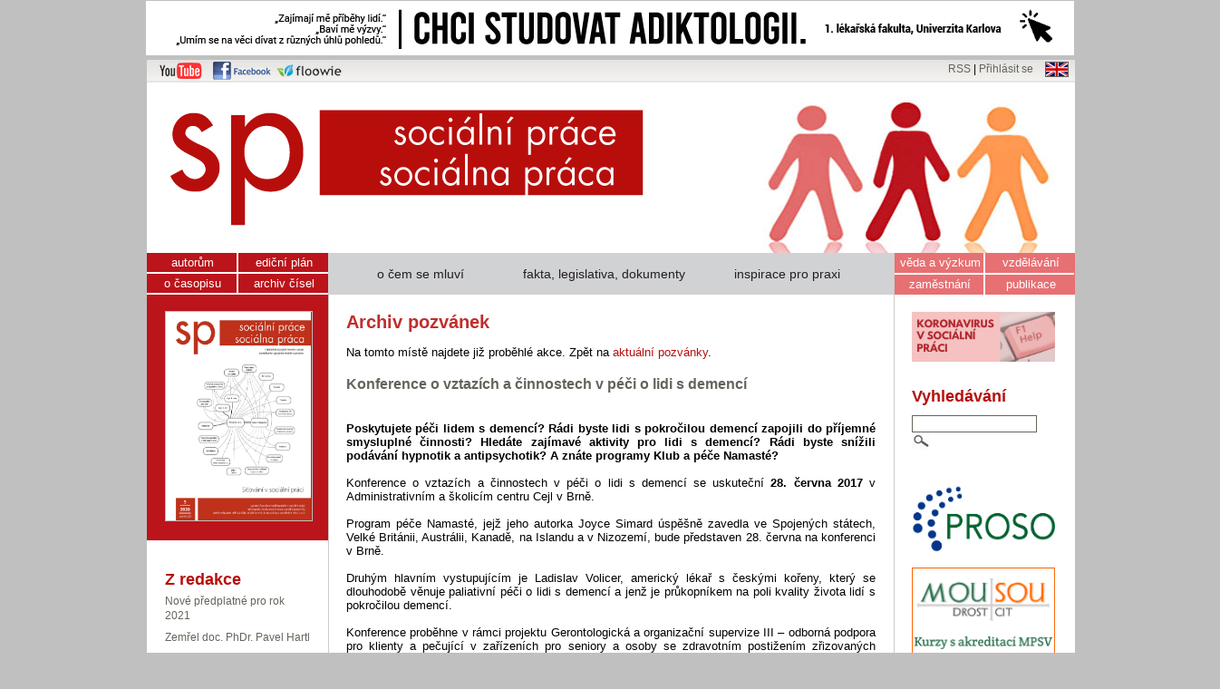

--- FILE ---
content_type: text/html; charset=UTF-8
request_url: http://socprace.savana-hosting.cz/socialniprace.cz/?sekce=62&podsekce=63&ukol=detail&id=671
body_size: 5668
content:
<!DOCTYPE html PUBLIC "-//W3C//DTD XHTML 1.1//EN" 
"http://www.w3.org/TR/xhtml11/DTD/xhtml11.dtd">
<html xmlns="http://www.w3.org/1999/xhtml" xml:lang="cs">
<head>
	<meta http-equiv="content-Type" content="text/html; charset=UTF-8"/>
	<meta http-equiv="content-Language" content="CZ"/>
	<title>Časopis Sociální práce/Sociálna práca </title>
  <meta name="description" content="" />
	<meta name="keywords" content="časopis, sociální práce" />
	<meta name="copyright" content="2012 Sociální práce" />
	<meta name="author" content="Sociální práce" />
  <meta name="city" content="Brno" />
  <meta name="country" content="Czech Republic" />

  


  
  
  
	<meta name="robots" content="index, follow" />
	<meta name="robots" content="index, all" />
	<link rel="stylesheet" type="text/css" href="sablona.css"/>
	<!-- ckeditor - zacatek -->
	<script type='text/javascript' src='ckeditor/ckeditor.js'></script>

	
<!--<script type="text/javascript" src="http://ajax.googleapis.com/ajax/libs/jquery/1.3.2/jquery.min.js"></script> -->
<script type="text/javascript" src="js/rotate.js"></script>

    <link rel='stylesheet' type='text/css' href='js/consolidated_common.css' />

 <script language='JavaScript' src='js/validator.js'></script>
<script type='text/javascript' src='js/livevalidation.js'></script>


<script type="text/javascript" src="http://www.obalkyknih.cz/api/functions.js"></script>
<script type="text/javascript" src="http://www.obalkyknih.cz/api/custom.js"></script>



<script type="text/javascript">var switchTo5x=true;</script>
<script type="text/javascript" src="http://w.sharethis.com/button/buttons.js"></script>
<script type="text/javascript">stLight.options({publisher: "8fef881f-277e-499d-9e76-401c5246a06e", doNotHash: false, doNotCopy: false, hashAddressBar: false});</script>



</head>
<body  onload='obalky.onload()'>




<div class='mainframe' style=' width: 1346px!important;' > <div class='reklama-top'><a href='https://www.adiktologie.cz/'  target='_blank' title='reklama'><img src='soubory/banner_1024x60_cb_adi-201001172429.png' /></a></div><div class='mainleft' style=' width: 160px; ' >
</div><div class='maincenter'> 
<div id='frame'> 
<div class='leftcorner'>
<a href='http://www.youtube.com/user/socialniprace' target='_blank' title='Kanál časopisu Sociální práce na YouTube'><img src='Grafika/youtube.png' alt='Kanál SP na YouTube' /></a>
<a href='http://www.facebook.com/socialniprace' target='_blank' title='Časopis Sociální práce na Facebooku'><img src='Grafika/facebook.png' alt='SP na Facebooku' /></a>
<a href='https://www.floowie.com/cs/ASVSP' target='_blank' title='Časopis Sociální práce na Floowie'><img src='Grafika/floowie.png' alt='SP na Floowie' /></a>

</div>
<div id='top'><a href='rss.xml' title='RSS kanál webu Sociální práce'>RSS</a> |  <a href='admin.php' title='Login'>Přihlásit se</a> <a href='eng/index.php' title='english version'><img src='Grafika/eng.png' alt='english version' /></a></div>

<div id='main'>

<a href='index.php' title='homepage'><img src='Grafika/logo.png' alt='Logo Sociální studia' class='logo' /></a>

<div id='main1'>

<div id='left'>
<ul id='menu1'><li class='linkabila'><a href='index.php?sekce=1&podsekce=21'>autorům</a></li><li><a href='index.php?sekce=2&podsekce=20'>ediční plán</a></li><li class='linkabila'><a href='index.php?sekce=1'>o časopisu</a></li><li><a href='index.php?sekce=2'>archiv čísel</a></li><li class='obalkamenu'>

<a href='index.php?sekce=2&amp;ukol=1&amp;id=111' title='Archiv čísel'>
<img src='soubory/ob-obalka_sp5_2020web-page-001-201001114652.jpg' alt='Obalka' class='obalka' /></a>


</li></ul>
<div id='leftpanel'>
</div>
<h2>Z redakce</h2>
<p class='aktualne'>
<a href='aktuality.php?clanek=178' title='Nové předplatné pro rok 2021'>Nové předplatné pro rok 2021</a>
<a href='aktuality.php?clanek=177' title='Zemřel doc. PhDr. Pavel Hartl'>Zemřel doc. PhDr. Pavel Hartl</a>
<a href='aktuality.php?clanek=176' title='Advent plný dárků a překvapení'>Advent plný dárků a překvapení</a>
<a href='aktuality.php?clanek=174' title='YouTube kanál časopisu'>YouTube kanál časopisu</a>
<a href='aktuality.php?clanek=173' title='Sekce „Koronavirus v sociální práci“ opět spuštěna'>Sekce „Koronavirus v sociální práci“ opět spuštěna</a>
<a href='aktuality.php?clanek=172' title='Vyšlo číslo 5/2020 „Síťování v sociální práci“'>Vyšlo číslo 5/2020 „Síťování v sociální práci“</a>

</p>


<p>
<a href='aktuality.php' title='všechny aktuality'>… všechny aktuality</a>
</p>

<div class='cara'></div>

<h2>Přednášky on-line</h2>
<a href='index.php?sekce=8&podsekce=41' title='zobrazit videa na Youtube '><img src='Grafika/video.png' alt='ikona video' style='margin-top: 10px; margin-bottom: 5px; margin-left: 15px;' /></a>
 
<div class='cara'></div>

<h2>Volná místa</h2>

<p class='aktualne'><a href='index.php?sekce=31&podsekce=44&ukol=detail&id=2851' title='Sociální pracovník (Moravská Třebová)'>Sociální pracovník (Moravská Třebová)</a>
<a href='index.php?sekce=31&podsekce=44&ukol=detail&id=2850' title='Sociální pracovník / pracovnice (Nymburk)'>Sociální pracovník / pracovnice (Nymburk)</a>
<a href='index.php?sekce=31&podsekce=44&ukol=detail&id=2849' title='Vedoucí odd. kurátorů pro mládež (Praha)'>Vedoucí odd. kurátorů pro mládež (Praha)</a>
<a href='index.php?sekce=31&podsekce=44&ukol=detail&id=2848' title='Kontaktní pracovník / pracovnice (Pardubice)'>Kontaktní pracovník / pracovnice (Pardubice)</a>
<a href='index.php?sekce=31&podsekce=44&ukol=detail&id=2847' title='Sociální pracovník (Hřebeč – Kladno)'>Sociální pracovník (Hřebeč – Kladno)</a>
<a href='index.php?sekce=31&podsekce=44&ukol=detail&id=2846' title='Odborný sociální pracovník (Liberec)'>Odborný sociální pracovník (Liberec)</a>

</p>
<p>
<a href='index.php?sekce=31&podsekce=44'>… všechny nabídky</a>
</p>


<div class='cara'></div>

<div >
<a href='index.php?sekce=0&podsekce=65' title='zobrazit bazar '><img src='Grafika/bazar.png' alt='ikona debata' style='margin-top: 10px; margin-bottom: 5px;' /></a>



<h2>Bazar</h2>
<p><strong>nabídněte své nepotřebné věcí do bazaru</strong></p>
<p><a href='index.php?sekce=0&podsekce=65' title='zobrazit debatu '>… vstoupit do bazaru</a></p>

</div>



</div>


 <div id='center'><ul id='menu2'><li><a href='zpravy.php?oblast=1'>o čem se mluví</a></li><li><a href='zpravy.php?oblast=2'>fakta, legislativa, dokumenty</a></li><li><a href='zpravy.php?oblast=3'>inspirace pro praxi</a></li></ul><div id='centerpanel'></div>





<h1>Archiv pozvánek</h1><div class='text'><p>
	Na tomto m&iacute;stě najdete již proběhl&eacute; akce. Zpět na <a href="index.php?sekce=8&amp;podsekce=43">aktu&aacute;ln&iacute; pozv&aacute;nky</a>.</p>
</div><h2>Konference o vztazích a činnostech v péči o lidi s demencí</h2><div class='text' style='margin-top: 15px;'> <div style="text-align: justify;">
	&nbsp;</div>
<div style="text-align: justify;">
	<strong>Poskytujete p&eacute;či lidem s demenc&iacute;? R&aacute;di byste lidi s pokročilou demenc&iacute; zapojili do př&iacute;jemn&eacute; smyslupln&eacute; činnosti? Hled&aacute;te zaj&iacute;mav&eacute; aktivity pro lidi s demenc&iacute;? R&aacute;di byste sn&iacute;žili pod&aacute;v&aacute;n&iacute; hypnotik a antipsychotik? A zn&aacute;te programy Klub a p&eacute;če Namast&eacute;?</strong></div>
<div style="text-align: justify;">
	&nbsp;</div>
<div style="text-align: justify;">
	Konference o vztaz&iacute;ch a činnostech v p&eacute;či o lidi s demenc&iacute; se uskutečn&iacute; <strong>28. června 2017</strong> v Administrativn&iacute;m a &scaron;kolic&iacute;m centru Cejl v Brně.</div>
<div style="text-align: justify;">
	&nbsp;</div>
<div style="text-align: justify;">
	Program p&eacute;če Namast&eacute;, jejž jeho autorka Joyce Simard &uacute;spě&scaron;ně zavedla ve Spojen&yacute;ch st&aacute;tech, Velk&eacute; Brit&aacute;nii, Austr&aacute;lii, Kanadě, na Islandu a v Nizozem&iacute;, bude představen 28. června na konferenci v Brně.</div>
<div style="text-align: justify;">
	&nbsp;</div>
<div style="text-align: justify;">
	Druh&yacute;m hlavn&iacute;m vystupuj&iacute;c&iacute;m je Ladislav Volicer, americk&yacute; l&eacute;kař s česk&yacute;mi kořeny, kter&yacute; se dlouhodobě věnuje paliativn&iacute; p&eacute;či o lidi s demenc&iacute; a jenž je průkopn&iacute;kem na poli kvality života lid&iacute; s pokročilou demenc&iacute;.</div>
<div style="text-align: justify;">
	&nbsp;</div>
<div style="text-align: justify;">
	Konference proběhne v r&aacute;mci projektu Gerontologick&aacute; a organizačn&iacute; supervize III &ndash; odborn&aacute; podpora pro klienty a pečuj&iacute;c&iacute; v zař&iacute;zen&iacute;ch pro seniory a osoby se zdravotn&iacute;m postižen&iacute;m zřizovan&yacute;ch Jihomoravsk&yacute;m krajem, proto jsou &uacute;častn&iacute;ci z řad zaměstnanců organizac&iacute; zř&iacute;zen&yacute;ch Jihomoravsk&yacute;m krajem osvobozeni od konferenčn&iacute;ho poplatku.</div>
<div style="text-align: justify;">
	&nbsp;</div>
<div style="text-align: justify;">
	Konference je ale otevřena tak&eacute; ostatn&iacute;m z&aacute;jemcům. V&iacute;ce informac&iacute; najdete na str&aacute;nce: <a href="http://www.alzheimer.cz/vzdelavani-cals/klub-a-pece-namaste/" target="_blank">http://www.alzheimer.cz/vzdelavani-cals/klub-a-pece-namaste/</a>.</div>
<div style="text-align: justify;">
	&nbsp;</div>
<div style="text-align: justify;">
	Při př&iacute;ležitosti konference bude představena kniha Udržov&aacute;n&iacute; kvality života osob s pokročilou demenc&iacute;. Manu&aacute;l pro zaveden&iacute; p&eacute;če Namast&eacute;.</div>
<div style="text-align: justify;">
	&nbsp;</div>
<div style="text-align: justify;">
	Autorky Min Stacpoole, Amanda Thompsell a Jo Hockley z lond&yacute;nsk&eacute;ho hospicu Sv. Kry&scaron;tofa v n&iacute; popsaly, jak je možn&eacute; zav&eacute;st program Namast&eacute; do praxe pobytov&eacute;ho zař&iacute;zen&iacute;, kter&eacute; poskytuje služby tak&eacute; lidem s pokročilou demenc&iacute;.</div>
<div style="text-align: justify;">
	&nbsp;</div>
<div style="text-align: justify;">
	Knihu obdrž&iacute; každ&yacute; &uacute;častn&iacute;k konference zdarma.</div>
</div><p><strong>Webová stránka:</strong> <a href='www.alzheimer.cz' title='web instituce'>www.alzheimer.cz</a></p><p class='vydano'>Vloženo: 1.6.2017 14:24<br /></p><p><a href='?sekce=62&amp;podsekce=63'>zpět na přehled</a></p></div>

<div id='right'><ul id='menu3'><li class='linkabila'><a href='index.php?sekce=6'>věda a výzkum</a></li><li><a href='index.php?sekce=8'>vzdělávání</a></li><li class='linkabila'><a href='index.php?sekce=31'>zaměstnání</a></li><li><a href='index.php?sekce=7'>publikace</a></li></ul><div class='odsunuti-right'></div><a href='http://socprace.savana-hosting.cz/socialniprace.cz/koronavirus' title='reklama'  target='_blank'><img src='soubory/koronavirusvsocialnipraci2-200707165552.png'  style='width: 158px;  margin-top: 5px; margin-bottom: 5px; border: 0px solid gray;'/> </a><br />
<h2 id='rightpanel'>Vyhledávání</h2>  


<div class='googlebox' >
<form method='get' action='vysledky.php'>
<input type='text' name='q' value='' class='googleinput-small'/>
<input type='submit' name='search' value='' class='googlebutton-small' style='hidden'>
</form>
</div>

<div class='clear'></div>
<p>&nbsp;</p><a href='http://www.socialniprace.cz/profesionalizace' title='reklama'  target='_blank'><img src='soubory/banner_proso_s-180907142734.jpg'  style='width: 158px;  margin-top: 5px; margin-bottom: 5px; border: 0px solid gray;'/> </a><br /><a href='https:///www.mousou.cz' title='reklama'  target='_blank'><img src='soubory/mousou-banner-160x160-02-200202160926.png'  style='width: 158px;  margin-top: 5px; margin-bottom: 5px; border: 0px solid gray;'/> </a><br /><div class='cara'></div>  
<div >
<img src='Grafika/debata.png' alt='ikona debata' style='margin-bottom: -15px;' />

<h2>Debata</h2>
<p><strong>Co si myslíte o novém koaličním návrhu na zálohované výživné?</strong></p>
<p><a href='debata.php?id=11' title='zobrazit debatu Co si myslíte o novém koaličním návrhu na zálohované výživné?'>… vstoupit na debatu</a></p>


<h3 style='color: #64645c; font-size: 98%;'>Poslední komentáře:</h3>Nenalezen žádný komentář.</p>
</div>



<div class='cara'></div>  

<h2>Ediční plán</h2>
<p class='aktualne'>
<a href='index.php?sekce=2&amp;podsekce=20&amp;ukol=1&amp;id=112' title='odkaz na plánované číslo'><strong>6/2020</strong> – Evaluace v sociální práci </a>
<a href='index.php?sekce=2&amp;podsekce=20&amp;ukol=1&amp;id=116' title='odkaz na plánované číslo'><strong>1/2021</strong> – ERIS Journal - Winter 2021 - Forced Migration and Minority Groups</a>
<a href='index.php?sekce=2&amp;podsekce=20&amp;ukol=1&amp;id=117' title='odkaz na plánované číslo'><strong>2/2021</strong> – Raná péče a sociální práce</a>
<a href='index.php?sekce=2&amp;podsekce=20&amp;ukol=1&amp;id=118' title='odkaz na plánované číslo'><strong>3/2021</strong> – Metody sociální práce</a>
<a href='index.php?sekce=2&amp;podsekce=20&amp;ukol=1&amp;id=119' title='odkaz na plánované číslo'><strong>4/2021</strong> – ERIS Journal - Summer 2021 - Histories of social work</a>
</p><p><a href='index.php?sekce=2&amp;podsekce=20' title='ediční plán'>… kompletní ediční plán</a></p>
  


<!--
<div class='blok-sluzby'>
<img src='Grafika/encyklopedie.png' alt='Obalka' class='sluzba' />

<h2><a href='encyklopedie/index.php' title='Studentská encyklopedie sociální práce'>Studentská 
encyklopedie sociální práce</a></h2>
<p>Pojďte s námi vytvářet wiki encyklopedii sociální práce.</p>
<p><a href='encyklopedie/index.php' title='Studentská encyklopedie sociální práce'>… otevřít encyklopedii </a></p>
</div>

-->





</div>   <!--konec right-->

<div class='clear'></div>
</div>
<div id='blok-reklama'>
<h2>Nabídka nových knih</h2>
<div class='kniha'><a href='https://obchod.portal.cz/psychologie/psychoterapeuticka-prace-s-puvodci-domaciho-nasili/' title='odkaz na web'  target='_blank'><img src='soubory/psychoterapeuticka_prace_s_puvodci_domaciho_nasili-201213184415.jpg' alt='obalka' /></a>
<br />
<strong>Psychoterapeutická ...</strong>  <br />
<em>Stočesová; Čáp</em>
</div><div class='kniha'><a href='https://obchod.portal.cz/psychologie/zivot-je-prilis-kratky-na-to-aby/' title='odkaz na web'  target='_blank'><img src='soubory/zivot_je_prilis_kratky_na_to_aby-201213182944.jpg' alt='obalka' /></a>
<br />
<strong>Život je příliš ...</strong>  <br />
<em>Alain Samson</em>
</div><div class='kniha'><a href='https://obchod.portal.cz/odborna/teorie-terapie-a-osobnosti/' title='odkaz na web'  target='_blank'><img src='soubory/teorie_terapie_a_osobnosti-201213182908.jpg' alt='obalka' /></a>
<br />
<strong>Teorie terapie ...</strong>  <br />
<em>Carl R. Rogers</em>
</div><div class='kniha'><a href='https://obchod.portal.cz/psychologie/vecna-touha-po-uznani/' title='odkaz na web'  target='_blank'><img src='soubory/vecna_touha_po_uznani-201213182829.jpg' alt='obalka' /></a>
<br />
<strong>Věčná touha ...</strong>  <br />
<em>Bärbel Wardetzki</em>
</div><div class='kniha'><a href='https://obchod.portal.cz/psychologie/strach-z-nemoci/' title='odkaz na web'  target='_blank'><img src='soubory/strach_z_nemoci-201213182742.jpg' alt='obalka' /></a>
<br />
<strong>Strach z nemocí</strong>  <br />
<em>Morschitzky; Hartl</em>
</div><div class='kniha'><a href='https://obchod.portal.cz/odborna/psychologicke-typy/' title='odkaz na web'  target='_blank'><img src='soubory/psychologicke_typy-201213182704.jpg' alt='obalka' /></a>
<br />
<strong>Psychologické typy</strong>  <br />
<em>Carl G. Jung</em>
</div><div class='kniha'><a href='https://obchod.portal.cz/psychologie/vazba-v-psychoterapii/' title='odkaz na web'  target='_blank'><img src='soubory/vazba_v_psychoterapii-201213182611.jpg' alt='obalka' /></a>
<br />
<strong>Vazba v psychoterapii</strong>  <br />
<em>David J. Wallin</em>
</div><div class='clear'></div>
<p><a href='knihy.php' title='nabidka knih a časopisů' >... kompletní nabídka</a></p>

</div>


<div id='bottom'>
<!--© 2012, Sociální práce, tel.: +420 549 491 969, email: info@socialniprace.cz | počet návštěv: -->

© 2014, časopis Sociální práce/Sociálna práca | 
 <a href='admin.php' title=''>… vstup do administrace</a>


</div>





 <div class='clear'></div>
</div>




</div>

</div>
<div class='mainright'> 
</div>


</div>
 


<script>
  (function(i,s,o,g,r,a,m){i['GoogleAnalyticsObject']=r;i[r]=i[r]||function(){
  (i[r].q=i[r].q||[]).push(arguments)},i[r].l=1*new Date();a=s.createElement(o),
  m=s.getElementsByTagName(o)[0];a.async=1;a.src=g;m.parentNode.insertBefore(a,m)
  })(window,document,'script','//www.google-analytics.com/analytics.js','ga');
  
  ga('create', 'UA-46240982-1', 'socialniprace.cz');
  ga('send', 'pageview');

</script>




<script type="text/javascript">
var _gaq = _gaq || [];
_gaq.push(['_setAccount', 'UA-46240982-1']);
_gaq.push(['_trackPageview']);
(function() {
var ga = document.createElement('script'); ga.type = 'text/javascript'; ga.async = true;

ga.src = ('https:' == document.location.protocol ? 'https://' : 'http://') + 'stats.g.doubleclick.net/dc.js';

var s = document.getElementsByTagName('script')[0]; s.parentNode.insertBefore(ga, s);
})();
</script>




</body>
</html>

--- FILE ---
content_type: text/css
request_url: http://socprace.savana-hosting.cz/socialniprace.cz/js/consolidated_common.css
body_size: 298
content:


/********************************* LiveValidation *************************************/

.LV_valid {
    color:#00CC00; font-size: 1%;
}
	
.LV_invalid {
	color:#CC0000; font-size: 87%;
}
	
.LV_validation_message{
    font-weight:bold;
    margin:0 0 0 0px;
}
    
.LV_valid_field,
input.LV_valid_field:hover, 
input.LV_valid_field:active,
textarea.LV_valid_field:hover, 
textarea.LV_valid_field:active,
.fieldWithErrors input.LV_valid_field,
.fieldWithErrors textarea.LV_valid_field {
    
}
    
.LV_invalid_field, 
input.LV_invalid_field:hover, 
input.LV_invalid_field:active,
textarea.LV_invalid_field:hover, 
textarea.LV_invalid_field:active,
.fieldWithErrors input.LV_invalid_field,
.fieldWithErrors textarea.LV_invalid_field {
    border: 1px solid #CC0000;  background-color: #FFC7AF;
}



--- FILE ---
content_type: application/javascript
request_url: http://socprace.savana-hosting.cz/socialniprace.cz/js/validator.js
body_size: 2307
content:
// Title: Tigra Form Validator
// URL: http://www.softcomplex.com/products/tigra_form_validator/
// Version: 1.0
// Date: 06/24/2004 (mm/dd/yyyy)
// Notes: Registration needed to use this script legally. Visit official site for details.

// regular expressions or function to validate the format
var re_dt = /^(\d{1,2})\-(\d{1,2})\-(\d{4})$/,
re_tm = /^(\d{1,2})\:(\d{1,2})\:(\d{1,2})$/,
a_formats = {
	'alpha'   : /^[a-zA-Z\.\-]*$/,
	'alphanum': /^\w+$/,
	'unsigned': /^\d+$/,
	'integer' : /^[\+\-]?\d*$/,
	'real'    : /^[\+\-]?\d*\.?\d*$/,
	'email'   : /^[\w-\.]+\@[\w\.-]+\.[a-z]{2,4}$/,
	'phone'   : /^[\d\.\s\-]+$/,
	'date'    : function (s_date) {
		// check format
		if (!re_dt.test(s_date))
			return false;
		// check allowed ranges	
		if (RegExp.$1 > 31 || RegExp.$2 > 12)
			return false;
		// check number of day in month
		var dt_test = new Date(RegExp.$3, Number(RegExp.$2-1), RegExp.$1);
		if (dt_test.getMonth() != Number(RegExp.$2-1))
			return false;
		return true;
	},
	'time'    : function validate_time(s_time) {
		// check format
		if (!re_tm.test(s_time))
			return false;
		// check allowed ranges	
		if (RegExp.$1 > 23 || RegExp.$2 > 59 || RegExp.$3 > 59)
			return false;
		return true;
	}
},
a_messages = [
	'No form name passed to validator construction routine',
	'No array of "%form%" form fields passed to validator construction routine',
	'Form "%form%" can not be found in this document',
	'Incomplete "%n%" form field descriptor entry. "l" attribute is missing',
	'Can not find form field "%n%" in the form "%form%"',
	'Can not find label tag (id="%t%")',
	'Can not verify match. Field "%m%" was not found',
	'"%l%" is a required field',
	'Value for "%l%" must be %mn% characters or more',
	'Value for "%l%" must be no longer than %mx% characters',
	'"%v%" is not valid value for "%l%"',
	'"%l%" must match "%ml%"'
]

// validator construction routine
function validator(s_form, a_fields, o_cfg) {
	this.f_error = validator_error;
	this.f_alert = o_cfg && o_cfg.alert
		? function(s_msg) { alert(s_msg); return false }
		: function() { return false };
		
	// check required parameters
	if (!s_form)	
		return this.f_alert(this.f_error(0));
	this.s_form = s_form;
	
	if (!a_fields || typeof(a_fields) != 'object')
		return this.f_alert(this.f_error(1));
	this.a_fields = a_fields;

	this.a_2disable = o_cfg && o_cfg['to_disable'] && typeof(o_cfg['to_disable']) == 'object'
		? o_cfg['to_disable']
		: [];
		
	this.exec = validator_exec;
}

// validator execution method
function validator_exec() {
	var o_form = document.forms[this.s_form];
	if (!o_form)	
		return this.f_alert(this.f_error(2));
		
	b_dom = document.body && document.body.innerHTML;
	
	// check integrity of the form fields description structure
	for (var n_key in this.a_fields) {
		// check input description entry
		this.a_fields[n_key]['n'] = n_key;
		if (!this.a_fields[n_key]['l'])
			return this.f_alert(this.f_error(3, this.a_fields[n_key]));
		o_input = o_form.elements[n_key];
		if (!o_input)
			return this.f_alert(this.f_error(4, this.a_fields[n_key]));
		this.a_fields[n_key].o_input = o_input;
	}

	// reset labels highlight
	if (b_dom)
		for (var n_key in this.a_fields) 
			if (this.a_fields[n_key]['t']) {
				var s_labeltag = this.a_fields[n_key]['t'], e_labeltag = get_element(s_labeltag);
				if (!e_labeltag)
					return this.f_alert(this.f_error(5, this.a_fields[n_key]));
				this.a_fields[n_key].o_tag = e_labeltag;
				
				// normal state parameters assigned here
				e_labeltag.className = 'tfvNormal';
			}

	// collect values depending on the type of the input
	for (var n_key in this.a_fields) {
		o_input = this.a_fields[n_key].o_input;
		if (o_input.value || o_input.checked) // text, password, hidden, checkbox
			this.a_fields[n_key]['v'] = o_input.value;
		else if (o_input.options) // select
			this.a_fields[n_key]['v'] = o_input.options[o_input.selectedIndex].value;
		else if (o_input.length > 0) // radiobuton
			for (var n_index = 0; n_index < o_input.length; n_index++)
				if (o_input[n_index].checked) {
					this.a_fields[n_key]['v'] = o_input[n_index].value;
					break;
				}
	}
	
	// check for errors
	var n_errors_count = 0,
		n_another, o_format_check;
	for (var n_key in this.a_fields) {
		o_format_check = this.a_fields[n_key]['f'] && a_formats[this.a_fields[n_key]['f']]
			? a_formats[this.a_fields[n_key]['f']]
			: null;

		// reset previous error if any
		this.a_fields[n_key].n_error = null;

		// check reqired fields
		if (this.a_fields[n_key]['r'] && !this.a_fields[n_key]['v']) {
			this.a_fields[n_key].n_error = 1;
			n_errors_count++;
		}
		// check length
		else if (this.a_fields[n_key]['mn'] && String(this.a_fields[n_key]['v']).length < this.a_fields[n_key]['mn']) {
			this.a_fields[n_key].n_error = 2;
			n_errors_count++;
		}
		else if (this.a_fields[n_key]['mx'] && String(this.a_fields[n_key]['v']).length > this.a_fields[n_key]['mx']) {
			this.a_fields[n_key].n_error = 3;
			n_errors_count++;
		}
		// check format
		else if (this.a_fields[n_key]['v'] && this.a_fields[n_key]['f'] && (
			(typeof(o_format_check) == 'function'
			&& !o_format_check(this.a_fields[n_key]['v']))
			|| (typeof(o_format_check) != 'function'
			&& !o_format_check.test(this.a_fields[n_key]['v'])))
			) {
			this.a_fields[n_key].n_error = 4;
			n_errors_count++;
		}
		// check match	
		else if (this.a_fields[n_key]['m']) {
			for (var n_key2 in this.a_fields)
				if (n_key2 == this.a_fields[n_key]['m']) {
					n_another = n_key2;
					break;
				}
			if (n_another == null)
				return this.f_alert(this.f_error(6, this.a_fields[n_key]));
			if (this.a_fields[n_another]['v'] != this.a_fields[n_key]['v']) {
				this.a_fields[n_key]['ml'] = this.a_fields[n_another]['l'];
				this.a_fields[n_key].n_error = 5;
				n_errors_count++;
			}
		}
		
	}

	// collect error messages and highlight captions for errorneous fields
	var s_alert_message = '',
		e_first_error;

	if (n_errors_count) {
		for (var n_key in this.a_fields) {
			var n_error_type = this.a_fields[n_key].n_error,
				s_message = '';
				
			if (n_error_type)
				s_message = this.f_error(n_error_type + 6, this.a_fields[n_key]);

			if (s_message) {
				if (!e_first_error)
					e_first_error = o_form.elements[n_key];
				s_alert_message += s_message + "\n";
				// highlighted state parameters assigned here
				if (b_dom && this.a_fields[n_key].o_tag)
					this.a_fields[n_key].o_tag.className = 'tfvHighlight';
			}
		}
		alert(s_alert_message);
		// set focus to first errorneous field
		if (e_first_error.focus)
			e_first_error.focus();
		// cancel form submission if errors detected
		return false;
	}
	
	for (n_key in this.a_2disable)
		if (o_form.elements[this.a_2disable[n_key]])
			o_form.elements[this.a_2disable[n_key]].disabled = true;
}

function validator_error(n_index) {
	var s_ = a_messages[n_index], n_i = 1, s_key;
	for (; n_i < arguments.length; n_i ++)
		for (s_key in arguments[n_i])
			s_ = s_.replace('%' + s_key + '%', arguments[n_i][s_key]);
	s_ = s_.replace('%form%', this.s_form);
	return s_
}

function get_element (s_id) {
	return (document.all ? document.all[s_id] : (document.getElementById ? document.getElementById(s_id) : null));
}